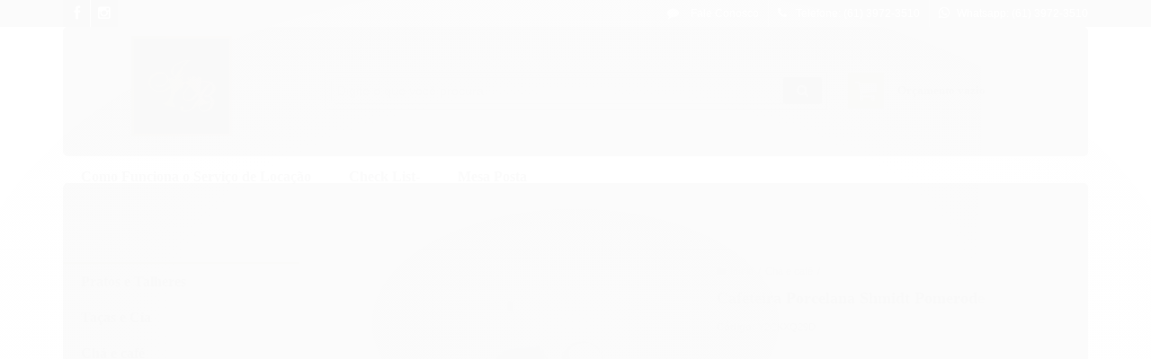

--- FILE ---
content_type: text/css
request_url: https://www.izabellebuffet.com.br/tema.css?v=20251119-112229
body_size: 449
content:
body {

	font-family: 'Arial'
	
	, Helvetica
	
	,sans-serif;


	
	
	
		background-position: top center;
	
	
		background-attachment: scroll;
	
	
		background-repeat: repeat;
	

}

:root {
  --cor-principal: #BF8F18;
	--cor-botao: #BF8F18;
}
a, a:hover, a:focus, .cor-principal, .menu a:hover, .atributo-comum a:hover span, .atributo-comum .active a span { color: #BF8F18; } /* Cor Principal - Textos e Links */
.fundo-principal, .botao.principal, .botao.principal:hover, .menu li:hover > a .fundo-secundario, .flex-control-paging li a.flex-active, .dropdown-menu > li > a:hover, .filtro.lista ul li label:hover, .filtro.lista ul li.active label , .menu-simples li a:hover, .menu-simples li.active a { background-color: #BF8F18; } /* Cor Principal - Background */
.borda-principal, .atributos ul li a:hover, .atributos ul li.active a, .tema-scuro .nav-tabs li.active a, .elastislide-carousel ul li.active a { border-color: #BF8F18; } /* Cor Principal - Bordas */



:root {
  --cor-secundaria: #0E0E0D;
}

  .cor-secundaria { color: #0E0E0D; }

.fundo-secundario { background-color: #0E0E0D; }
.borda-secundaria { border-color: #0E0E0D; }



.titulo {
	font-family: 'Verdana'
  
	, Geneva
	
  , serif;
	
	font-weight: 600;
	
	
}



#cabecalho {

	
		
		
		
		background-position: top center;
		
		
			background-repeat: repeat;
		
	
}



.barra-inicial { background-color: #444444; }




#rodape .institucional {
	
		
		
		background-color: #B18006;
		
		
		background-position: top center;
		
		
			background-repeat: repeat;
		
	
}






--- FILE ---
content_type: text/css
request_url: https://www.izabellebuffet.com.br/avancado.css?v=20251119-112229
body_size: 387
content:
.lista-redes .icon-instagram {
background: #000000;
color: #FFF;
}.lista-redes .icon-facebook {
background: #000000;
color: #FFF;
}

        .modal-bsb {
            display: none;
            position: fixed;
            z-index: 9999;
            left: 0;
            top: 0;
            width: 100vw;
            height: 100vh;
            background-color: rgba(0, 0, 0, 0.5);
            display: flex;
            justify-content: center;
            align-items: center;
        }

        .modal-bsb-content {
            border-radius: 50px;
            text-align: center;
            background-image: linear-gradient(45deg, white 49.5%, gold 50%, gold 50.5%, white 51.5%),
                linear-gradient(45deg, gold 49.5%, white 50%, white 50.5%, gold 51.5%);
            background-size: 20px 20px;
            background-position: center;
            margin: 15% auto;
            padding: 20px;
            border: 1px solid #888;
            width: 500px;
            font-size: 20px;
            font-weight: bold;
            font-family: 'Verdana', Geneva, serif;
        }



        .modal-bsb-yesBtn {
            padding: 10px 20px;
            background-color: #4CAF50;
            color: white;
            border: none;
            border-radius: 5px;
            margin-right: 10px;
            cursor: pointer;
        }

        .modal-bsb-noBtn {
            padding: 10px 20px;
            background-color: white;
            color: black;
            border: 2px solid #f44336;
            border-radius: 5px;
            cursor: pointer;
        }

        .modal-bsb-mensagem {
            margin: 50px;
        }

--- FILE ---
content_type: text/plain
request_url: https://www.google-analytics.com/j/collect?v=1&_v=j102&a=786188628&t=pageview&_s=1&dl=https%3A%2F%2Fwww.izabellebuffet.com.br%2Fcafeteira-porcelana-shmidt-pomerode&ul=en-us%40posix&dt=Cafeteira%20Porcelana%20Shmidt%20Pomerode%20-%20IZABELLE%20BUFFET%20-%20ALUGUEL%20DE%20MATERIAIS%20PARA%20FESTAS%20-%20BRAS%C3%8DLIA%20DF-%20pratos%2C%20talheres%2C%20ta%C3%A7as%2C%20rechauds%2C%20toalhas%2C%20sousplat%2C%20etc&sr=1280x720&vp=1280x720&_u=YGBAgAABAAAAACAAI~&jid=581314545&gjid=2113713036&cid=1660987484.1769921672&tid=UA-25729701-1&_gid=1741705037.1769921672&_slc=1&z=1173675021
body_size: -453
content:
2,cG-GX8W6Z6ZTY